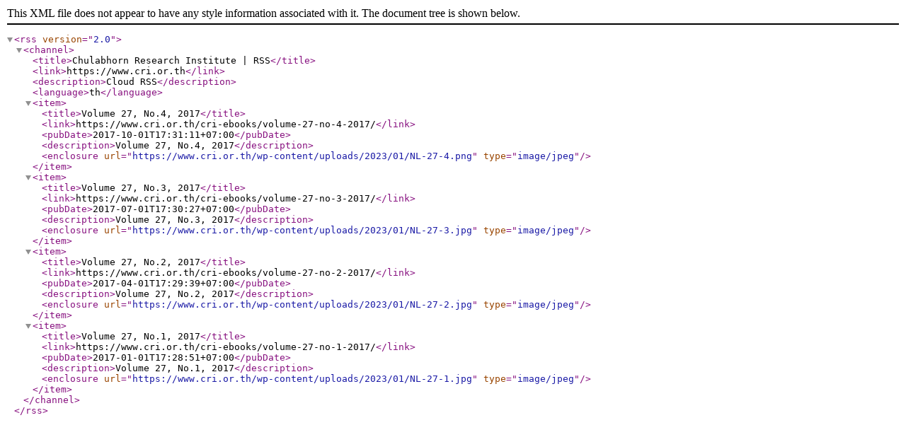

--- FILE ---
content_type: text/xml;charset=UTF-8
request_url: https://www.cri.or.th/wp-json/export-rss/vc_ebook_category/883/?post_type=vc_ebook&items=10&lang=en
body_size: 183
content:
<?xml version='1.0' encoding='UTF-8'?>
<rss version='2.0'>
<channel>
<title>Chulabhorn Research Institute | RSS</title>
<link>https://www.cri.or.th</link>
<description>Cloud RSS</description>
<language>th</language>      <item>
       <title>Volume 27, No.4, 2017</title>
       <link>https://www.cri.or.th/cri-ebooks/volume-27-no-4-2017/</link>
       <pubDate>2017-10-01T17:31:11+07:00</pubDate>
       <description>Volume 27, No.4, 2017</description>
       <enclosure url='https://www.cri.or.th/wp-content/uploads/2023/01/NL-27-4.png' type='image/jpeg'/>
       </item>                      <item>
       <title>Volume 27, No.3, 2017</title>
       <link>https://www.cri.or.th/cri-ebooks/volume-27-no-3-2017/</link>
       <pubDate>2017-07-01T17:30:27+07:00</pubDate>
       <description>Volume 27, No.3, 2017</description>
       <enclosure url='https://www.cri.or.th/wp-content/uploads/2023/01/NL-27-3.jpg' type='image/jpeg'/>
       </item>                      <item>
       <title>Volume 27, No.2, 2017</title>
       <link>https://www.cri.or.th/cri-ebooks/volume-27-no-2-2017/</link>
       <pubDate>2017-04-01T17:29:39+07:00</pubDate>
       <description>Volume 27, No.2, 2017</description>
       <enclosure url='https://www.cri.or.th/wp-content/uploads/2023/01/NL-27-2.jpg' type='image/jpeg'/>
       </item>                      <item>
       <title>Volume 27, No.1, 2017</title>
       <link>https://www.cri.or.th/cri-ebooks/volume-27-no-1-2017/</link>
       <pubDate>2017-01-01T17:28:51+07:00</pubDate>
       <description>Volume 27, No.1, 2017</description>
       <enclosure url='https://www.cri.or.th/wp-content/uploads/2023/01/NL-27-1.jpg' type='image/jpeg'/>
       </item>                                                  </channel></rss>